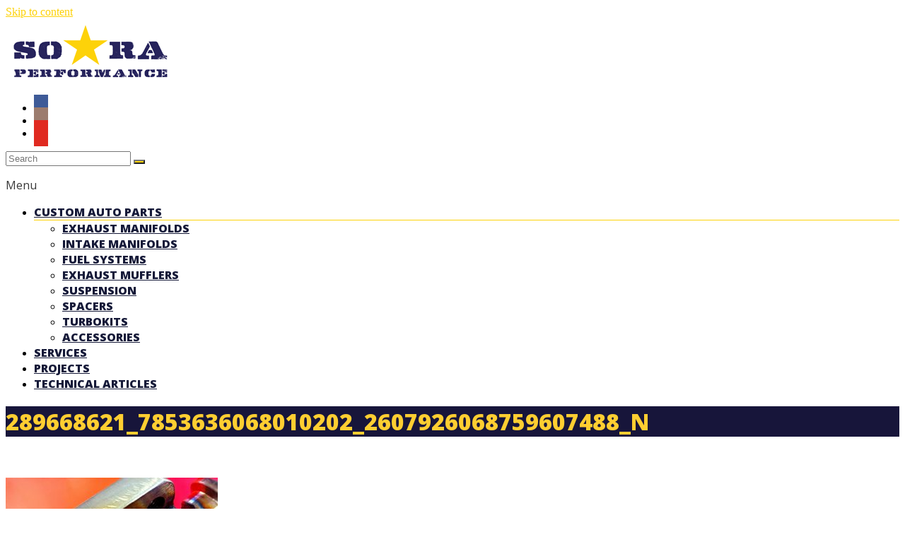

--- FILE ---
content_type: text/html; charset=UTF-8
request_url: http://soaraperformance.com/toyota-mr2-3sgte-gen2-t3-twin-scroll/289668621_7853636068010202_2607926068759607488_n/
body_size: 12566
content:
<!DOCTYPE html>
<!--[if IE 7]>
<html class="ie ie7" lang="en-US">
<![endif]-->
<!--[if IE 8]>
<html class="ie ie8" lang="en-US">
<![endif]-->
<!--[if !(IE 7) & !(IE 8)]><!-->
<html lang="en-US">
<!--<![endif]-->
<head>
	<meta charset="UTF-8" />
	<meta name="viewport" content="width=device-width, initial-scale=1">
	<link rel="profile" href="http://gmpg.org/xfn/11" />
	<title>289668621_7853636068010202_2607926068759607488_n &#8211; Soara Performance</title>
<meta name='robots' content='max-image-preview:large' />
<link rel='dns-prefetch' href='//s.w.org' />
		<script type="text/javascript">
			window._wpemojiSettings = {"baseUrl":"https:\/\/s.w.org\/images\/core\/emoji\/13.1.0\/72x72\/","ext":".png","svgUrl":"https:\/\/s.w.org\/images\/core\/emoji\/13.1.0\/svg\/","svgExt":".svg","source":{"concatemoji":"http:\/\/soaraperformance.com\/wp-includes\/js\/wp-emoji-release.min.js?ver=5.8.12"}};
			!function(e,a,t){var n,r,o,i=a.createElement("canvas"),p=i.getContext&&i.getContext("2d");function s(e,t){var a=String.fromCharCode;p.clearRect(0,0,i.width,i.height),p.fillText(a.apply(this,e),0,0);e=i.toDataURL();return p.clearRect(0,0,i.width,i.height),p.fillText(a.apply(this,t),0,0),e===i.toDataURL()}function c(e){var t=a.createElement("script");t.src=e,t.defer=t.type="text/javascript",a.getElementsByTagName("head")[0].appendChild(t)}for(o=Array("flag","emoji"),t.supports={everything:!0,everythingExceptFlag:!0},r=0;r<o.length;r++)t.supports[o[r]]=function(e){if(!p||!p.fillText)return!1;switch(p.textBaseline="top",p.font="600 32px Arial",e){case"flag":return s([127987,65039,8205,9895,65039],[127987,65039,8203,9895,65039])?!1:!s([55356,56826,55356,56819],[55356,56826,8203,55356,56819])&&!s([55356,57332,56128,56423,56128,56418,56128,56421,56128,56430,56128,56423,56128,56447],[55356,57332,8203,56128,56423,8203,56128,56418,8203,56128,56421,8203,56128,56430,8203,56128,56423,8203,56128,56447]);case"emoji":return!s([10084,65039,8205,55357,56613],[10084,65039,8203,55357,56613])}return!1}(o[r]),t.supports.everything=t.supports.everything&&t.supports[o[r]],"flag"!==o[r]&&(t.supports.everythingExceptFlag=t.supports.everythingExceptFlag&&t.supports[o[r]]);t.supports.everythingExceptFlag=t.supports.everythingExceptFlag&&!t.supports.flag,t.DOMReady=!1,t.readyCallback=function(){t.DOMReady=!0},t.supports.everything||(n=function(){t.readyCallback()},a.addEventListener?(a.addEventListener("DOMContentLoaded",n,!1),e.addEventListener("load",n,!1)):(e.attachEvent("onload",n),a.attachEvent("onreadystatechange",function(){"complete"===a.readyState&&t.readyCallback()})),(n=t.source||{}).concatemoji?c(n.concatemoji):n.wpemoji&&n.twemoji&&(c(n.twemoji),c(n.wpemoji)))}(window,document,window._wpemojiSettings);
		</script>
		<style type="text/css">
img.wp-smiley,
img.emoji {
	display: inline !important;
	border: none !important;
	box-shadow: none !important;
	height: 1em !important;
	width: 1em !important;
	margin: 0 .07em !important;
	vertical-align: -0.1em !important;
	background: none !important;
	padding: 0 !important;
}
</style>
	<link rel='stylesheet' id='wp-block-library-css'  href='http://soaraperformance.com/wp-includes/css/dist/block-library/style.min.css?ver=5.8.12' type='text/css' media='all' />
<style id='wp-block-library-theme-inline-css' type='text/css'>
#start-resizable-editor-section{display:none}.wp-block-audio figcaption{color:#555;font-size:13px;text-align:center}.is-dark-theme .wp-block-audio figcaption{color:hsla(0,0%,100%,.65)}.wp-block-code{font-family:Menlo,Consolas,monaco,monospace;color:#1e1e1e;padding:.8em 1em;border:1px solid #ddd;border-radius:4px}.wp-block-embed figcaption{color:#555;font-size:13px;text-align:center}.is-dark-theme .wp-block-embed figcaption{color:hsla(0,0%,100%,.65)}.blocks-gallery-caption{color:#555;font-size:13px;text-align:center}.is-dark-theme .blocks-gallery-caption{color:hsla(0,0%,100%,.65)}.wp-block-image figcaption{color:#555;font-size:13px;text-align:center}.is-dark-theme .wp-block-image figcaption{color:hsla(0,0%,100%,.65)}.wp-block-pullquote{border-top:4px solid;border-bottom:4px solid;margin-bottom:1.75em;color:currentColor}.wp-block-pullquote__citation,.wp-block-pullquote cite,.wp-block-pullquote footer{color:currentColor;text-transform:uppercase;font-size:.8125em;font-style:normal}.wp-block-quote{border-left:.25em solid;margin:0 0 1.75em;padding-left:1em}.wp-block-quote cite,.wp-block-quote footer{color:currentColor;font-size:.8125em;position:relative;font-style:normal}.wp-block-quote.has-text-align-right{border-left:none;border-right:.25em solid;padding-left:0;padding-right:1em}.wp-block-quote.has-text-align-center{border:none;padding-left:0}.wp-block-quote.is-large,.wp-block-quote.is-style-large{border:none}.wp-block-search .wp-block-search__label{font-weight:700}.wp-block-group.has-background{padding:1.25em 2.375em;margin-top:0;margin-bottom:0}.wp-block-separator{border:none;border-bottom:2px solid;margin-left:auto;margin-right:auto;opacity:.4}.wp-block-separator:not(.is-style-wide):not(.is-style-dots){width:100px}.wp-block-separator.has-background:not(.is-style-dots){border-bottom:none;height:1px}.wp-block-separator.has-background:not(.is-style-wide):not(.is-style-dots){height:2px}.wp-block-table thead{border-bottom:3px solid}.wp-block-table tfoot{border-top:3px solid}.wp-block-table td,.wp-block-table th{padding:.5em;border:1px solid;word-break:normal}.wp-block-table figcaption{color:#555;font-size:13px;text-align:center}.is-dark-theme .wp-block-table figcaption{color:hsla(0,0%,100%,.65)}.wp-block-video figcaption{color:#555;font-size:13px;text-align:center}.is-dark-theme .wp-block-video figcaption{color:hsla(0,0%,100%,.65)}.wp-block-template-part.has-background{padding:1.25em 2.375em;margin-top:0;margin-bottom:0}#end-resizable-editor-section{display:none}
</style>
<link rel='stylesheet' id='chaty-front-css-css'  href='http://soaraperformance.com/wp-content/plugins/chaty/css/chaty-front.min.css?ver=3.2.41671637553' type='text/css' media='all' />
<link rel='stylesheet' id='social-icons-general-css'  href='//soaraperformance.com/wp-content/plugins/social-icons/assets/css/social-icons.css?ver=1.7.4' type='text/css' media='all' />
<link rel='stylesheet' id='wp-pagenavi-css'  href='http://soaraperformance.com/wp-content/plugins/wp-pagenavi/pagenavi-css.css?ver=2.70' type='text/css' media='all' />
<link rel='stylesheet' id='spacious_style-css'  href='http://soaraperformance.com/wp-content/themes/spacious/style.css?ver=5.8.12' type='text/css' media='all' />
<style id='spacious_style-inline-css' type='text/css'>
.previous a:hover, .next a:hover, a, #site-title a:hover, .main-navigation ul li.current_page_item a, .main-navigation ul li:hover > a, .main-navigation ul li ul li a:hover, .main-navigation ul li ul li:hover > a, .main-navigation ul li.current-menu-item ul li a:hover, .main-navigation ul li:hover > .sub-toggle, .main-navigation a:hover, .main-navigation ul li.current-menu-item a, .main-navigation ul li.current_page_ancestor a, .main-navigation ul li.current-menu-ancestor a, .main-navigation ul li.current_page_item a, .main-navigation ul li:hover > a, .small-menu a:hover, .small-menu ul li.current-menu-item a, .small-menu ul li.current_page_ancestor a, .small-menu ul li.current-menu-ancestor a, .small-menu ul li.current_page_item a, .small-menu ul li:hover > a, .breadcrumb a:hover, .tg-one-half .widget-title a:hover, .tg-one-third .widget-title a:hover, .tg-one-fourth .widget-title a:hover, .pagination a span:hover, #content .comments-area a.comment-permalink:hover, .comments-area .comment-author-link a:hover, .comment .comment-reply-link:hover, .nav-previous a:hover, .nav-next a:hover, #wp-calendar #today, .footer-widgets-area a:hover, .footer-socket-wrapper .copyright a:hover, .read-more, .more-link, .post .entry-title a:hover, .page .entry-title a:hover, .post .entry-meta a:hover, .type-page .entry-meta a:hover, .single #content .tags a:hover, .widget_testimonial .testimonial-icon:before, .header-action .search-wrapper:hover .fa{color:#fdd209;}.spacious-button, input[type="reset"], input[type="button"], input[type="submit"], button, #featured-slider .slider-read-more-button, #controllers a:hover, #controllers a.active, .pagination span ,.site-header .menu-toggle:hover, .call-to-action-button, .comments-area .comment-author-link span, a#back-top:before, .post .entry-meta .read-more-link, a#scroll-up, .search-form span, .main-navigation .tg-header-button-wrap.button-one a{background-color:#fdd209;}.main-small-navigation li:hover, .main-small-navigation ul > .current_page_item, .main-small-navigation ul > .current-menu-item, .spacious-woocommerce-cart-views .cart-value{background:#fdd209;}.main-navigation ul li ul, .widget_testimonial .testimonial-post{border-top-color:#fdd209;}blockquote, .call-to-action-content-wrapper{border-left-color:#fdd209;}.site-header .menu-toggle:hover.entry-meta a.read-more:hover,#featured-slider .slider-read-more-button:hover,.call-to-action-button:hover,.entry-meta .read-more-link:hover,.spacious-button:hover, input[type="reset"]:hover, input[type="button"]:hover, input[type="submit"]:hover, button:hover{background:#cba000;}.pagination a span:hover, .main-navigation .tg-header-button-wrap.button-one a{border-color:#fdd209;}.widget-title span{border-bottom-color:#fdd209;}.widget_service_block a.more-link:hover, .widget_featured_single_post a.read-more:hover,#secondary a:hover,logged-in-as:hover  a,.single-page p a:hover{color:#cba000;}.main-navigation .tg-header-button-wrap.button-one a:hover{background-color:#cba000;}
</style>
<link rel='stylesheet' id='spacious-genericons-css'  href='http://soaraperformance.com/wp-content/themes/spacious/genericons/genericons.css?ver=3.3.1' type='text/css' media='all' />
<link rel='stylesheet' id='spacious-font-awesome-css'  href='http://soaraperformance.com/wp-content/themes/spacious/font-awesome/css/font-awesome.min.css?ver=4.7.1' type='text/css' media='all' />
<link rel='stylesheet' id='slb_core-css'  href='http://soaraperformance.com/wp-content/plugins/simple-lightbox/client/css/app.css?ver=2.9.3' type='text/css' media='all' />
<script type='text/javascript' src='http://soaraperformance.com/wp-includes/js/jquery/jquery.min.js?ver=3.6.0' id='jquery-core-js'></script>
<script type='text/javascript' src='http://soaraperformance.com/wp-includes/js/jquery/jquery-migrate.min.js?ver=3.3.2' id='jquery-migrate-js'></script>
<script type='text/javascript' src='http://soaraperformance.com/wp-content/themes/spacious/js/spacious-custom.js?ver=5.8.12' id='spacious-custom-js'></script>
<!--[if lte IE 8]>
<script type='text/javascript' src='http://soaraperformance.com/wp-content/themes/spacious/js/html5shiv.min.js?ver=5.8.12' id='html5-js'></script>
<![endif]-->
<link rel="https://api.w.org/" href="http://soaraperformance.com/wp-json/" /><link rel="alternate" type="application/json" href="http://soaraperformance.com/wp-json/wp/v2/media/7942" /><link rel="EditURI" type="application/rsd+xml" title="RSD" href="http://soaraperformance.com/xmlrpc.php?rsd" />
<link rel="wlwmanifest" type="application/wlwmanifest+xml" href="http://soaraperformance.com/wp-includes/wlwmanifest.xml" /> 
<meta name="generator" content="WordPress 5.8.12" />
<link rel='shortlink' href='http://soaraperformance.com/?p=7942' />
<link rel="alternate" type="application/json+oembed" href="http://soaraperformance.com/wp-json/oembed/1.0/embed?url=http%3A%2F%2Fsoaraperformance.com%2Ftoyota-mr2-3sgte-gen2-t3-twin-scroll%2F289668621_7853636068010202_2607926068759607488_n%2F" />
<link rel="alternate" type="text/xml+oembed" href="http://soaraperformance.com/wp-json/oembed/1.0/embed?url=http%3A%2F%2Fsoaraperformance.com%2Ftoyota-mr2-3sgte-gen2-t3-twin-scroll%2F289668621_7853636068010202_2607926068759607488_n%2F&#038;format=xml" />
	<link rel="preconnect" href="https://fonts.googleapis.com">
	<link rel="preconnect" href="https://fonts.gstatic.com">
	<link href='https://fonts.googleapis.com/css2?display=swap&family=Open+Sans:wght@400;600;800' rel='stylesheet'>	<style type="text/css">
			#site-title,
		#site-description {
			position: absolute;
			clip: rect(1px, 1px, 1px, 1px);
		}
		</style>
	<link rel="icon" href="http://soaraperformance.com/wp-content/uploads/2016/12/soaraperformance-big-new-cs5-копия-150x98.png" sizes="32x32" />
<link rel="icon" href="http://soaraperformance.com/wp-content/uploads/2016/12/soaraperformance-big-new-cs5-копия.png" sizes="192x192" />
<link rel="apple-touch-icon" href="http://soaraperformance.com/wp-content/uploads/2016/12/soaraperformance-big-new-cs5-копия.png" />
<meta name="msapplication-TileImage" content="http://soaraperformance.com/wp-content/uploads/2016/12/soaraperformance-big-new-cs5-копия.png" />
		<style type="text/css"> blockquote { border-left: 3px solid #fdd209; }
			.spacious-button, input[type="reset"], input[type="button"], input[type="submit"], button { background-color: #fdd209; }
			.previous a:hover, .next a:hover { 	color: #fdd209; }
			a { color: #fdd209; }
			#site-title a:hover { color: #fdd209; }
			.main-navigation ul li.current_page_item a, .main-navigation ul li:hover > a { color: #fdd209; }
			.main-navigation ul li ul { border-top: 1px solid #fdd209; }
			.main-navigation ul li ul li a:hover, .main-navigation ul li ul li:hover > a, .main-navigation ul li.current-menu-item ul li a:hover, .main-navigation ul li:hover > .sub-toggle { color: #fdd209; }
			.site-header .menu-toggle:hover.entry-meta a.read-more:hover,#featured-slider .slider-read-more-button:hover,.call-to-action-button:hover,.entry-meta .read-more-link:hover,.spacious-button:hover, input[type="reset"]:hover, input[type="button"]:hover, input[type="submit"]:hover, button:hover { background: #cba000; }
			.main-small-navigation li:hover { background: #fdd209; }
			.main-small-navigation ul > .current_page_item, .main-small-navigation ul > .current-menu-item { background: #fdd209; }
			.main-navigation a:hover, .main-navigation ul li.current-menu-item a, .main-navigation ul li.current_page_ancestor a, .main-navigation ul li.current-menu-ancestor a, .main-navigation ul li.current_page_item a, .main-navigation ul li:hover > a  { color: #fdd209; }
			.small-menu a:hover, .small-menu ul li.current-menu-item a, .small-menu ul li.current_page_ancestor a, .small-menu ul li.current-menu-ancestor a, .small-menu ul li.current_page_item a, .small-menu ul li:hover > a { color: #fdd209; }
			#featured-slider .slider-read-more-button { background-color: #fdd209; }
			#controllers a:hover, #controllers a.active { background-color: #fdd209; color: #fdd209; }
			.widget_service_block a.more-link:hover, .widget_featured_single_post a.read-more:hover,#secondary a:hover,logged-in-as:hover  a,.single-page p a:hover{ color: #cba000; }
			.breadcrumb a:hover { color: #fdd209; }
			.tg-one-half .widget-title a:hover, .tg-one-third .widget-title a:hover, .tg-one-fourth .widget-title a:hover { color: #fdd209; }
			.pagination span ,.site-header .menu-toggle:hover{ background-color: #fdd209; }
			.pagination a span:hover { color: #fdd209; border-color: #fdd209; }
			.widget_testimonial .testimonial-post { border-color: #fdd209 #EAEAEA #EAEAEA #EAEAEA; }
			.call-to-action-content-wrapper { border-color: #EAEAEA #EAEAEA #EAEAEA #fdd209; }
			.call-to-action-button { background-color: #fdd209; }
			#content .comments-area a.comment-permalink:hover { color: #fdd209; }
			.comments-area .comment-author-link a:hover { color: #fdd209; }
			.comments-area .comment-author-link span { background-color: #fdd209; }
			.comment .comment-reply-link:hover { color: #fdd209; }
			.nav-previous a:hover, .nav-next a:hover { color: #fdd209; }
			#wp-calendar #today { color: #fdd209; }
			.widget-title span { border-bottom: 2px solid #fdd209; }
			.footer-widgets-area a:hover { color: #fdd209 !important; }
			.footer-socket-wrapper .copyright a:hover { color: #fdd209; }
			a#back-top:before { background-color: #fdd209; }
			.read-more, .more-link { color: #fdd209; }
			.post .entry-title a:hover, .page .entry-title a:hover { color: #fdd209; }
			.post .entry-meta .read-more-link { background-color: #fdd209; }
			.post .entry-meta a:hover, .type-page .entry-meta a:hover { color: #fdd209; }
			.single #content .tags a:hover { color: #fdd209; }
			.widget_testimonial .testimonial-icon:before { color: #fdd209; }
			a#scroll-up { background-color: #fdd209; }
			.search-form span { background-color: #fdd209; }.header-action .search-wrapper:hover .fa{ color: #fdd209} .spacious-woocommerce-cart-views .cart-value { background:#fdd209}.main-navigation .tg-header-button-wrap.button-one a{background-color:#fdd209} .main-navigation .tg-header-button-wrap.button-one a{border-color:#fdd209}.main-navigation .tg-header-button-wrap.button-one a:hover{background-color:#cba000}.main-navigation .tg-header-button-wrap.button-one a:hover{border-color:#cba000}</style>
				<style type="text/css" id="wp-custom-css">
			.sow-features-list p {
	color:white;
}
p {

    text-align: justify;

}
.call-to-action-content p {
    font-size: 14px;
}
.call-to-action-content {
    width: 65.518717%;
    float: left;
}
.header-post-title-container {
    background-color: #17153a;
}
.footer-widgets-wrapper {
    background-color: #26235c;
}
.footer-widgets-area h3.widget-title {
    color: #ffffff;
}
.post .entry-title a, .page .entry-title a {
    color: #26235c;
}
.breadcrumb {
    color: #ffffff;
}
.breadcrumb a{
    color: gold;
}

.breadcrumb-title{
display:none;
}
#featured-slider .entry-content p {
	margin: 0;
	padding: 0;
	color: #FFFFFF;
}
#featured-slider .entry-title span {
    color: #ffce31;
}
.footer-widgets-area {
    color: #fcfcfc;
}
.footer-widgets-area a {
    color: #ffffff !important;
}
#featured-slider .entry-container {
    max-width: 30%;
}
.pt-cv-wrapper .btn-success.active, .pt-cv-wrapper .btn-success:active, .pt-cv-wrapper .btn-success:hover, .pt-cv-wrapper .open>.dropdown-toggle.btn-success {
    color: #fff;
	font-size:18px;
    background-color: #fdd209;
    border-color: #fdd209;
}
.pt-cv-wrapper .btn-success {
    color: #fff;
	font-size:18px;
    background-color: #fdd209;
    border-color: #fdd209;
}
#featured-slider .entry-content p {
	text-align:justify;
}
.sow-features-list .sow-features-feature p:last-child {
    text-align: center;
}
#main {
    padding: 20px 0 10px 0;
}

.widget-title {
    text-align: center;
    color: #26235c;
    line-height: 1.4em;
}
#secondary h3.widget-title {
    font-size: 22px;
    text-align: left;
}		</style>
			<style id="egf-frontend-styles" type="text/css">
		h1 {color: #ffce31;font-family: 'Open Sans', sans-serif;font-style: normal;font-weight: 800;text-transform: uppercase;} p {color: #383838;font-family: 'Open Sans', sans-serif;font-style: normal;font-weight: 400;} h2 {color: #151938;font-family: 'Open Sans', sans-serif;font-style: normal;font-weight: 800;text-transform: uppercase;} h3 {color: #151938;font-family: 'Open Sans', sans-serif;font-size: 24px;font-style: normal;font-weight: 800;text-transform: uppercase;} h4 {color: #151938;font-family: 'Open Sans', sans-serif;font-style: normal;font-weight: 800;text-transform: uppercase;} h5 {color: #151938;font-family: 'Open Sans', sans-serif;font-style: normal;font-weight: 800;text-transform: uppercase;} h6 {color: #151938;font-family: 'Open Sans', sans-serif;font-style: normal;font-weight: 800;text-transform: uppercase;} .main-navigation a {color: #151938!important;font-family: 'Open Sans', sans-serif!important;font-style: normal!important;font-weight: 800!important;text-transform: uppercase!important;} .call-to-action-button {font-family: 'Open Sans', sans-serif!important;font-size: 15px!important;font-style: normal!important;font-weight: 600!important;text-transform: uppercase!important;} 	</style>
	</head>

<body class="attachment attachment-template-default single single-attachment postid-7942 attachmentid-7942 attachment-jpeg wp-custom-logo wp-embed-responsive  narrow-1218">


<div id="page" class="hfeed site">
	<a class="skip-link screen-reader-text" href="#main">Skip to content</a>

	
	
	<header id="masthead" class="site-header clearfix spacious-header-display-one">

		
		
		<div id="header-text-nav-container" class="">

			<div class="inner-wrap" id="spacious-header-display-one">

				<div id="header-text-nav-wrap" class="clearfix">
					<div id="header-left-section">
													<div id="header-logo-image">

								<a href="http://soaraperformance.com/" class="custom-logo-link" rel="home"><img width="240" height="98" src="http://soaraperformance.com/wp-content/uploads/2016/12/soaraperformance-big-new-cs5-копия.png" class="custom-logo" alt="Soara Performance" /></a>
							</div><!-- #header-logo-image -->

							
						<div id="header-text" class="screen-reader-text">
															<h3 id="site-title">
									<a href="http://soaraperformance.com/"
									   title="Soara Performance"
									   rel="home">Soara Performance</a>
								</h3>
														<p id="site-description">Auto Parts Worldwide</p>
							<!-- #site-description -->
						</div><!-- #header-text -->

					</div><!-- #header-left-section -->
					<div id="header-right-section">
													<div id="header-right-sidebar" class="clearfix">
								<aside id="themegrill_social_icons-3" class="widget social-icons widget_social_icons">		
		<ul class="social-icons-lists icons-background-rounded">

			
				<li class="social-icons-list-item">
					<a href="https://www.facebook.com/Soara-Perfo%20rmance-807877949252751/?fref=ts" target="_blank"  class="social-icon">
						<span class="socicon socicon-facebook" style="padding: 10px; font-size: 16px; background-color: #3e5b98"></span>

											</a>
				</li>

			
				<li class="social-icons-list-item">
					<a href="https://www.instagram.com/soaraperformance/?hl=en" target="_blank"  class="social-icon">
						<span class="socicon socicon-instagram" style="padding: 10px; font-size: 16px; background-color: #9c7c6e"></span>

											</a>
				</li>

			
				<li class="social-icons-list-item">
					<a href="https://www.youtube.com/channel/UCvD5QySdN0M5ZqAesa8nBFA" target="_blank"  class="social-icon">
						<span class="socicon socicon-youtube" style="padding: 10px; font-size: 16px; background-color: #e02a20"></span>

											</a>
				</li>

			
		</ul>

		</aside>							</div>
							
													<div class="header-action">
																	<div class="search-wrapper">
										<div class="search">
											<i class="fa fa-search"> </i>
										</div>
										<div class="header-search-form">
											<form action="http://soaraperformance.com/" class="search-form searchform clearfix" method="get">
	<div class="search-wrap">
		<input type="text" placeholder="Search" class="s field" name="s">
		<button class="search-icon" type="submit"></button>
	</div>
</form><!-- .searchform -->										</div>
									</div><!-- /.search-wrapper -->
															</div>
						
						
		<nav id="site-navigation" class="main-navigation clearfix   " role="navigation">
			<p class="menu-toggle">
				<span class="screen-reader-text">Menu</span>
			</p>
			<div class="menu-primary-container"><ul id="menu-soara-menu" class="menu"><li id="menu-item-59" class="menu-item menu-item-type-post_type menu-item-object-page current_page_parent menu-item-has-children menu-item-59"><a href="http://soaraperformance.com/custom-auto-parts/">Custom Auto Parts</a>
<ul class="sub-menu">
	<li id="menu-item-381" class="menu-item menu-item-type-taxonomy menu-item-object-category menu-item-381"><a href="http://soaraperformance.com/category/custom-auto-parts/exhaust-manifolds/">Exhaust Manifolds</a></li>
	<li id="menu-item-382" class="menu-item menu-item-type-taxonomy menu-item-object-category menu-item-382"><a href="http://soaraperformance.com/category/custom-auto-parts/intake-manifolds/">Intake Manifolds</a></li>
	<li id="menu-item-386" class="menu-item menu-item-type-taxonomy menu-item-object-category menu-item-386"><a href="http://soaraperformance.com/category/custom-auto-parts/fuel-systems/">Fuel systems</a></li>
	<li id="menu-item-384" class="menu-item menu-item-type-taxonomy menu-item-object-category menu-item-384"><a href="http://soaraperformance.com/category/custom-auto-parts/exhaust-mufflers/">Exhaust Mufflers</a></li>
	<li id="menu-item-387" class="menu-item menu-item-type-taxonomy menu-item-object-category menu-item-387"><a href="http://soaraperformance.com/category/custom-auto-parts/suspension/">Suspension</a></li>
	<li id="menu-item-388" class="menu-item menu-item-type-taxonomy menu-item-object-category menu-item-388"><a href="http://soaraperformance.com/category/custom-auto-parts/spacers/">Spacers</a></li>
	<li id="menu-item-385" class="menu-item menu-item-type-taxonomy menu-item-object-category menu-item-385"><a href="http://soaraperformance.com/category/custom-auto-parts/turbokits/">Turbokits</a></li>
	<li id="menu-item-383" class="menu-item menu-item-type-taxonomy menu-item-object-category menu-item-383"><a href="http://soaraperformance.com/category/custom-auto-parts/accessories/">Accessories</a></li>
</ul>
</li>
<li id="menu-item-565" class="menu-item menu-item-type-taxonomy menu-item-object-category menu-item-565"><a href="http://soaraperformance.com/category/services/">Services</a></li>
<li id="menu-item-564" class="menu-item menu-item-type-taxonomy menu-item-object-category menu-item-564"><a href="http://soaraperformance.com/category/projects/">Projects</a></li>
<li id="menu-item-708" class="menu-item menu-item-type-post_type menu-item-object-page menu-item-708"><a href="http://soaraperformance.com/technical-articles/">Technical articles</a></li>
</ul></div>		</nav>

		
					</div><!-- #header-right-section -->

				</div><!-- #header-text-nav-wrap -->
			</div><!-- .inner-wrap -->
					</div><!-- #header-text-nav-container -->

		
						<div class="header-post-title-container clearfix">
					<div class="inner-wrap">
						<div class="post-title-wrapper">
																								<h1 class="header-post-title-class">289668621_7853636068010202_2607926068759607488_n</h1>
																						</div>
											</div>
				</div>
					</header>
			<div id="main" class="clearfix">
		<div class="inner-wrap">

	
	<div id="primary">
		<div id="content" class="clearfix">
			
				
<article id="post-7942" class="post-7942 attachment type-attachment status-inherit hentry">
		<div class="entry-content clearfix">
		<p class="attachment"><a href="http://soaraperformance.com/wp-content/uploads/2022/06/289668621_7853636068010202_2607926068759607488_n.jpg" data-slb-active="1" data-slb-asset="1084840777" data-slb-internal="0" data-slb-group="7942"><img width="300" height="225" src="http://soaraperformance.com/wp-content/uploads/2022/06/289668621_7853636068010202_2607926068759607488_n-300x225.jpg" class="attachment-medium size-medium" alt="" loading="lazy" srcset="http://soaraperformance.com/wp-content/uploads/2022/06/289668621_7853636068010202_2607926068759607488_n-300x225.jpg 300w, http://soaraperformance.com/wp-content/uploads/2022/06/289668621_7853636068010202_2607926068759607488_n-1024x769.jpg 1024w, http://soaraperformance.com/wp-content/uploads/2022/06/289668621_7853636068010202_2607926068759607488_n-768x577.jpg 768w, http://soaraperformance.com/wp-content/uploads/2022/06/289668621_7853636068010202_2607926068759607488_n-1536x1154.jpg 1536w, http://soaraperformance.com/wp-content/uploads/2022/06/289668621_7853636068010202_2607926068759607488_n.jpg 2048w" sizes="(max-width: 300px) 100vw, 300px" /></a></p>
<div class="extra-hatom-entry-title"><span class="entry-title">289668621_7853636068010202_2607926068759607488_n</span></div>	</div>

	
	</article>

						<ul class="default-wp-page clearfix">
			<li class="previous"><a href='http://soaraperformance.com/toyota-mr2-3sgte-gen2-t3-twin-scroll/289646119_7853634591343683_7147948498325595912_n/'>&larr; Previous</a></li>
			<li class="next"><a href='http://soaraperformance.com/toyota-mr2-3sgte-gen2-t3-twin-scroll/289497294_7853632524677223_3189891426872288006_n-2/'>Next &rarr;</a></li>
		</ul>
	
				
				
				
<div id="comments" class="comments-area">

	
	
	
		<div id="respond" class="comment-respond">
		<h3 id="reply-title" class="comment-reply-title">Leave a Reply <small><a rel="nofollow" id="cancel-comment-reply-link" href="/toyota-mr2-3sgte-gen2-t3-twin-scroll/289668621_7853636068010202_2607926068759607488_n/#respond" style="display:none;">Cancel reply</a></small></h3><form action="http://soaraperformance.com/wp-comments-post.php" method="post" id="commentform" class="comment-form" novalidate><p class="comment-notes"><span id="email-notes">Your email address will not be published.</span></p><p class="comment-form-comment"><label for="comment">Comment</label> <textarea id="comment" name="comment" cols="45" rows="8" maxlength="65525" required="required"></textarea></p><p class="comment-form-author"><label for="author">Name</label> <input id="author" name="author" type="text" value="" size="30" maxlength="245" /></p>
<p class="comment-form-email"><label for="email">Email</label> <input id="email" name="email" type="email" value="" size="30" maxlength="100" aria-describedby="email-notes" /></p>
<p class="comment-form-url"><label for="url">Website</label> <input id="url" name="url" type="url" value="" size="30" maxlength="200" /></p>
<p class="form-submit"><input name="submit" type="submit" id="submit" class="submit" value="Post Comment" /> <input type='hidden' name='comment_post_ID' value='7942' id='comment_post_ID' />
<input type='hidden' name='comment_parent' id='comment_parent' value='0' />
</p><p style="display: none;"><input type="hidden" id="akismet_comment_nonce" name="akismet_comment_nonce" value="c7e4b4e31f" /></p><p style="display: none !important;" class="akismet-fields-container" data-prefix="ak_"><label>&#916;<textarea name="ak_hp_textarea" cols="45" rows="8" maxlength="100"></textarea></label><input type="hidden" id="ak_js_1" name="ak_js" value="78"/><script>document.getElementById( "ak_js_1" ).setAttribute( "value", ( new Date() ).getTime() );</script></p></form>	</div><!-- #respond -->
	<p class="akismet_comment_form_privacy_notice">This site uses Akismet to reduce spam. <a href="https://akismet.com/privacy/" target="_blank" rel="nofollow noopener">Learn how your comment data is processed</a>.</p>
</div><!-- #comments -->
			
		</div><!-- #content -->
	</div><!-- #primary -->

	
<div id="secondary">
			
		<aside id="search-2" class="widget widget_search"><form action="http://soaraperformance.com/" class="search-form searchform clearfix" method="get">
	<div class="search-wrap">
		<input type="text" placeholder="Search" class="s field" name="s">
		<button class="search-icon" type="submit"></button>
	</div>
</form><!-- .searchform --></aside>	</div>

	

</div><!-- .inner-wrap -->
</div><!-- #main -->

<footer id="colophon" class="clearfix">
	<div class="footer-widgets-wrapper">
	<div class="inner-wrap">
		<div class="footer-widgets-area clearfix">
			<div class="tg-one-fourth tg-column-1">
				<aside id="text-4" class="widget widget_text"><h3 class="widget-title"><span>About us</span></h3>			<div class="textwidget">Soara Performance is Ukrainian’s most experienced maker of intake and exhaust manifolds, headers, complete exhaust systems and performance silencers. With over fifteen years of engineering experience under our belt, we are now going for worldwide sales of the range of our products, incuding a base of nearly a hunderd different engines, for which we built a large variety of intake and exhaust manifolds with virtually every single imaginable option ticked. If you buy our products, you have the money well-spend.</div>
		</aside>			</div>
							<div class="tg-one-fourth tg-column-2">
					<aside id="text-8" class="widget widget_text"><h3 class="widget-title"><span>We ship Worldwide</span></h3>			<div class="textwidget"></div>
		</aside>
		<aside id="recent-posts-4" class="widget widget_recent_entries">
		<h3 class="widget-title"><span>Last products</span></h3>
		<ul>
											<li>
					<a href="http://soaraperformance.com/bmw-2002-m10-t4-header/">Bmw 2002 m10 T4 header.</a>
									</li>
											<li>
					<a href="http://soaraperformance.com/bmw2002-m10-short-tube-plenum/">BMW2002 M10 short tube plenum.</a>
									</li>
											<li>
					<a href="http://soaraperformance.com/bmw-e92-s62-t4-turbo-header/">BMW e92 s62 t4 Turbo header.</a>
									</li>
											<li>
					<a href="http://soaraperformance.com/toyota-camry-2azfe-turbo-top-mount-header/">Toyota Camry 2ARFE turbo top mount header.</a>
									</li>
											<li>
					<a href="http://soaraperformance.com/honda-accord-k24-plenum/">Honda Accord k24 plenum.</a>
									</li>
					</ul>

		</aside>				</div>
										<div class="tg-one-fourth tg-after-two-blocks-clearfix tg-column-3">
					<aside id="categories-3" class="widget widget_categories"><h3 class="widget-title"><span>Categories</span></h3>
			<ul>
					<li class="cat-item cat-item-8"><a href="http://soaraperformance.com/category/custom-auto-parts/accessories/">Accessories</a>
</li>
	<li class="cat-item cat-item-4"><a href="http://soaraperformance.com/category/custom-auto-parts/">Custom Auto Parts</a>
</li>
	<li class="cat-item cat-item-9"><a href="http://soaraperformance.com/category/custom-auto-parts/exhaust-manifolds/">Exhaust Manifolds</a>
</li>
	<li class="cat-item cat-item-10"><a href="http://soaraperformance.com/category/custom-auto-parts/exhaust-mufflers/">Exhaust Mufflers</a>
</li>
	<li class="cat-item cat-item-11"><a href="http://soaraperformance.com/category/custom-auto-parts/fuel-systems/">Fuel systems</a>
</li>
	<li class="cat-item cat-item-12"><a href="http://soaraperformance.com/category/custom-auto-parts/intake-manifolds/">Intake Manifolds</a>
</li>
	<li class="cat-item cat-item-17"><a href="http://soaraperformance.com/category/projects/">Projects</a>
</li>
	<li class="cat-item cat-item-16"><a href="http://soaraperformance.com/category/services/">Services</a>
</li>
	<li class="cat-item cat-item-14"><a href="http://soaraperformance.com/category/custom-auto-parts/spacers/">Spacers</a>
</li>
	<li class="cat-item cat-item-13"><a href="http://soaraperformance.com/category/custom-auto-parts/suspension/">Suspension</a>
</li>
	<li class="cat-item cat-item-15"><a href="http://soaraperformance.com/category/custom-auto-parts/turbokits/">Turbokits</a>
</li>
			</ul>

			</aside>				</div>
										<div class="tg-one-fourth tg-one-fourth-last tg-column-4">
					<aside id="meta-4" class="widget widget_meta"><h3 class="widget-title"><span>Meta</span></h3>
		<ul>
						<li><a href="http://soaraperformance.com/wp-login.php">Log in</a></li>
			<li><a href="http://soaraperformance.com/feed/">Entries feed</a></li>
			<li><a href="http://soaraperformance.com/comments/feed/">Comments feed</a></li>

			<li><a href="https://wordpress.org/">WordPress.org</a></li>
		</ul>

		</aside>				</div>
					</div>
	</div>
</div>
	<div class="footer-socket-wrapper clearfix">
		<div class="inner-wrap">
			<div class="footer-socket-area">
				<div class="copyright">Copyright &copy; 2026 <a href="http://soaraperformance.com/" title="Soara Performance" ><span>Soara Performance</span></a>. All rights reserved. Theme <a href="https://themegrill.com/themes/spacious" target="_blank" title="Spacious" rel="nofollow"><span>Spacious</span></a> by ThemeGrill. Powered by: <a href="https://wordpress.org" target="_blank" title="WordPress" rel="nofollow"><span>WordPress</span></a>.</div>				<nav class="small-menu clearfix">
					<div class="menu-soara-menu-container"><ul id="menu-soara-menu-1" class="menu"><li class="menu-item menu-item-type-post_type menu-item-object-page current_page_parent menu-item-has-children menu-item-59"><a href="http://soaraperformance.com/custom-auto-parts/">Custom Auto Parts</a></li>
<li class="menu-item menu-item-type-taxonomy menu-item-object-category menu-item-381"><a href="http://soaraperformance.com/category/custom-auto-parts/exhaust-manifolds/">Exhaust Manifolds</a></li>
<li class="menu-item menu-item-type-taxonomy menu-item-object-category menu-item-382"><a href="http://soaraperformance.com/category/custom-auto-parts/intake-manifolds/">Intake Manifolds</a></li>
<li class="menu-item menu-item-type-taxonomy menu-item-object-category menu-item-386"><a href="http://soaraperformance.com/category/custom-auto-parts/fuel-systems/">Fuel systems</a></li>
<li class="menu-item menu-item-type-taxonomy menu-item-object-category menu-item-384"><a href="http://soaraperformance.com/category/custom-auto-parts/exhaust-mufflers/">Exhaust Mufflers</a></li>
<li class="menu-item menu-item-type-taxonomy menu-item-object-category menu-item-387"><a href="http://soaraperformance.com/category/custom-auto-parts/suspension/">Suspension</a></li>
<li class="menu-item menu-item-type-taxonomy menu-item-object-category menu-item-388"><a href="http://soaraperformance.com/category/custom-auto-parts/spacers/">Spacers</a></li>
<li class="menu-item menu-item-type-taxonomy menu-item-object-category menu-item-385"><a href="http://soaraperformance.com/category/custom-auto-parts/turbokits/">Turbokits</a></li>
<li class="menu-item menu-item-type-taxonomy menu-item-object-category menu-item-383"><a href="http://soaraperformance.com/category/custom-auto-parts/accessories/">Accessories</a></li>
<li class="menu-item menu-item-type-taxonomy menu-item-object-category menu-item-565"><a href="http://soaraperformance.com/category/services/">Services</a></li>
<li class="menu-item menu-item-type-taxonomy menu-item-object-category menu-item-564"><a href="http://soaraperformance.com/category/projects/">Projects</a></li>
<li class="menu-item menu-item-type-post_type menu-item-object-page menu-item-708"><a href="http://soaraperformance.com/technical-articles/">Technical articles</a></li>
</ul></div>				</nav>
			</div>
		</div>
	</div>
</footer>
<a href="#masthead" id="scroll-up"></a>
</div><!-- #page -->

<script type='text/javascript' id='chaty-front-end-js-extra'>
/* <![CDATA[ */
var chaty_settings = {"ajax_url":"http:\/\/soaraperformance.com\/wp-admin\/admin-ajax.php","analytics":"0","capture_analytics":"0","token":"6b25c0ab52","chaty_widgets":[{"id":0,"identifier":0,"settings":{"cta_type":"simple-view","cta_body":"","cta_head":"","cta_head_bg_color":"","cta_head_text_color":"","show_close_button":1,"position":"right","custom_position":1,"bottom_spacing":"25","side_spacing":"25","icon_view":"vertical","default_state":"click","cta_text":"Contact us here (no phone calls please)!","cta_text_color":"#333333","cta_bg_color":"#ffffff","show_cta":"all_time","is_pending_mesg_enabled":"off","pending_mesg_count":"1","pending_mesg_count_color":"#ffffff","pending_mesg_count_bgcolor":"#dd0000","widget_icon":"chat-bubble","widget_icon_url":"","font_family":"","widget_size":"70","custom_widget_size":"70","is_google_analytics_enabled":0,"close_text":"Hide","widget_color":"#A886CD","widget_icon_color":"#ffffff","widget_rgb_color":"168,134,205","has_custom_css":0,"custom_css":"","widget_token":"1c7ea3a018","widget_index":"","attention_effect":"waggle"},"triggers":{"has_time_delay":1,"time_delay":"0","exit_intent":0,"has_display_after_page_scroll":0,"display_after_page_scroll":"0","auto_hide_widget":0,"hide_after":0,"show_on_pages_rules":[],"time_diff":0,"has_date_scheduling_rules":0,"date_scheduling_rules":{"start_date_time":"","end_date_time":""},"date_scheduling_rules_timezone":0,"day_hours_scheduling_rules_timezone":0,"has_day_hours_scheduling_rules":[],"day_hours_scheduling_rules":[],"day_time_diff":0,"show_on_direct_visit":0,"show_on_referrer_social_network":0,"show_on_referrer_search_engines":0,"show_on_referrer_google_ads":0,"show_on_referrer_urls":[],"has_show_on_specific_referrer_urls":0,"has_traffic_source":0,"has_countries":0,"countries":[],"has_target_rules":0},"channels":[{"channel":"Whatsapp","value":"380679059882","hover_text":"Whatsapp","svg_icon":"<svg width=\"39\" height=\"39\" viewBox=\"0 0 39 39\" fill=\"none\" xmlns=\"http:\/\/www.w3.org\/2000\/svg\"><circle class=\"color-element\" cx=\"19.4395\" cy=\"19.4395\" r=\"19.4395\" fill=\"#49E670\"\/><path d=\"M12.9821 10.1115C12.7029 10.7767 11.5862 11.442 10.7486 11.575C10.1902 11.7081 9.35269 11.8411 6.84003 10.7767C3.48981 9.44628 1.39593 6.25317 1.25634 6.12012C1.11674 5.85403 2.13001e-06 4.39053 2.13001e-06 2.92702C2.13001e-06 1.46351 0.83755 0.665231 1.11673 0.399139C1.39592 0.133046 1.8147 1.01506e-06 2.23348 1.01506e-06C2.37307 1.01506e-06 2.51267 1.01506e-06 2.65226 1.01506e-06C2.93144 1.01506e-06 3.21063 -2.02219e-06 3.35022 0.532183C3.62941 1.19741 4.32736 2.66092 4.32736 2.79397C4.46696 2.92702 4.46696 3.19311 4.32736 3.32616C4.18777 3.59225 4.18777 3.59224 3.90858 3.85834C3.76899 3.99138 3.6294 4.12443 3.48981 4.39052C3.35022 4.52357 3.21063 4.78966 3.35022 5.05576C3.48981 5.32185 4.18777 6.38622 5.16491 7.18449C6.42125 8.24886 7.39839 8.51496 7.81717 8.78105C8.09636 8.91409 8.37554 8.9141 8.65472 8.648C8.93391 8.38191 9.21309 7.98277 9.49228 7.58363C9.77146 7.31754 10.0507 7.1845 10.3298 7.31754C10.609 7.45059 12.2841 8.11582 12.5633 8.38191C12.8425 8.51496 13.1217 8.648 13.1217 8.78105C13.1217 8.78105 13.1217 9.44628 12.9821 10.1115Z\" transform=\"translate(12.9597 12.9597)\" fill=\"#FAFAFA\"\/><path d=\"M0.196998 23.295L0.131434 23.4862L0.323216 23.4223L5.52771 21.6875C7.4273 22.8471 9.47325 23.4274 11.6637 23.4274C18.134 23.4274 23.4274 18.134 23.4274 11.6637C23.4274 5.19344 18.134 -0.1 11.6637 -0.1C5.19344 -0.1 -0.1 5.19344 -0.1 11.6637C-0.1 13.9996 0.624492 16.3352 1.93021 18.2398L0.196998 23.295ZM5.87658 19.8847L5.84025 19.8665L5.80154 19.8788L2.78138 20.8398L3.73978 17.9646L3.75932 17.906L3.71562 17.8623L3.43104 17.5777C2.27704 15.8437 1.55796 13.8245 1.55796 11.6637C1.55796 6.03288 6.03288 1.55796 11.6637 1.55796C17.2945 1.55796 21.7695 6.03288 21.7695 11.6637C21.7695 17.2945 17.2945 21.7695 11.6637 21.7695C9.64222 21.7695 7.76778 21.1921 6.18227 20.039L6.17557 20.0342L6.16817 20.0305L5.87658 19.8847Z\" transform=\"translate(7.7758 7.77582)\" fill=\"white\" stroke=\"white\" stroke-width=\"0.2\"\/><\/svg>","is_desktop":1,"is_mobile":1,"icon_color":"#49E670","icon_rgb_color":"73,230,112","channel_type":"Whatsapp","custom_image_url":"","order":"","pre_set_message":"","is_use_web_version":"1","is_open_new_tab":"1","is_default_open":"0","has_welcome_message":"1","emoji_picker":"1","input_placeholder":"Write your message...","chat_welcome_message":"<p>How can I help you? :)<\/p>","wp_popup_headline":"","wp_popup_nickname":"","wp_popup_profile":"","wp_popup_head_bg_color":"#4AA485","qr_code_image_url":"","mail_subject":"","channel_account_type":"personal","contact_form_settings":[],"contact_fields":[],"url":"https:\/\/web.whatsapp.com\/send?phone=380679059882","mobile_target":"","desktop_target":"_blank","target":"_blank","is_agent":0,"agent_data":[],"header_text":"","header_sub_text":"","header_bg_color":"","header_text_color":"","widget_token":"1c7ea3a018","widget_index":"","click_event":"","viber_url":""},{"channel":"Facebook_Messenger","value":"https:\/\/m.me\/807877949252751","hover_text":"Facebook Messenger","svg_icon":"<svg width=\"39\" height=\"39\" viewBox=\"0 0 39 39\" fill=\"none\" xmlns=\"http:\/\/www.w3.org\/2000\/svg\"><circle class=\"color-element\" cx=\"19.4395\" cy=\"19.4395\" r=\"19.4395\" fill=\"#1E88E5\"\/><path fill-rule=\"evenodd\" clip-rule=\"evenodd\" d=\"M0 9.63934C0 4.29861 4.68939 0 10.4209 0C16.1524 0 20.8418 4.29861 20.8418 9.63934C20.8418 14.98 16.1524 19.2787 10.4209 19.2787C9.37878 19.2787 8.33673 19.1484 7.42487 18.8879L3.90784 20.8418V17.1945C1.56311 15.3708 0 12.6353 0 9.63934ZM8.85779 10.1604L11.463 13.0261L17.1945 6.90384L12.1143 9.76959L9.37885 6.90384L3.64734 13.0261L8.85779 10.1604Z\" transform=\"translate(9.01854 10.3146)\" fill=\"white\"\/><\/svg>","is_desktop":1,"is_mobile":1,"icon_color":"#1E88E5","icon_rgb_color":"30,136,229","channel_type":"Facebook_Messenger","custom_image_url":"","order":"","pre_set_message":"","is_use_web_version":"1","is_open_new_tab":"1","is_default_open":"0","has_welcome_message":"0","emoji_picker":"1","input_placeholder":"Write your message...","chat_welcome_message":"","wp_popup_headline":"","wp_popup_nickname":"","wp_popup_profile":"","wp_popup_head_bg_color":"#4AA485","qr_code_image_url":"","mail_subject":"","channel_account_type":"personal","contact_form_settings":[],"contact_fields":[],"url":"https:\/\/m.me\/807877949252751","mobile_target":"","desktop_target":"_blank","target":"_blank","is_agent":0,"agent_data":[],"header_text":"","header_sub_text":"","header_bg_color":"","header_text_color":"","widget_token":"1c7ea3a018","widget_index":"","click_event":"","viber_url":""}]}],"data_analytics_settings":"off","lang":{"whatsapp_label":"WhatsApp Message","hide_whatsapp_form":"Hide WhatsApp Form","emoji_picker":"Show Emojis"}};
/* ]]> */
</script>
<script type='text/javascript' src='http://soaraperformance.com/wp-content/plugins/chaty/js/cht-front-script.min.js?ver=3.2.41671637553' id='chaty-front-end-js'></script>
<script type='text/javascript' src='http://soaraperformance.com/wp-content/plugins/chaty/admin/assets/js/picmo-umd.min.js?ver=3.2.4' id='chaty-picmo-js-js'></script>
<script type='text/javascript' src='http://soaraperformance.com/wp-content/plugins/chaty/admin/assets/js/picmo-latest-umd.min.js?ver=3.2.4' id='chaty-picmo-latest-js-js'></script>
<script type='text/javascript' src='http://soaraperformance.com/wp-includes/js/comment-reply.min.js?ver=5.8.12' id='comment-reply-js'></script>
<script type='text/javascript' src='http://soaraperformance.com/wp-content/themes/spacious/js/navigation.js?ver=5.8.12' id='spacious-navigation-js'></script>
<script type='text/javascript' src='http://soaraperformance.com/wp-content/themes/spacious/js/skip-link-focus-fix.js?ver=5.8.12' id='spacious-skip-link-focus-fix-js'></script>
<script type='text/javascript' src='http://soaraperformance.com/wp-includes/js/wp-embed.min.js?ver=5.8.12' id='wp-embed-js'></script>
<script defer type='text/javascript' src='http://soaraperformance.com/wp-content/plugins/akismet/_inc/akismet-frontend.js?ver=1704837122' id='akismet-frontend-js'></script>
<script type='text/javascript' src='http://soaraperformance.com/wp-content/plugins/simple-lightbox/client/js/prod/lib.core.js?ver=2.9.3' id='slb_core-js'></script>
<script type='text/javascript' src='http://soaraperformance.com/wp-content/plugins/simple-lightbox/client/js/prod/lib.view.js?ver=2.9.3' id='slb_view-js'></script>
<script type='text/javascript' src='http://soaraperformance.com/wp-content/plugins/simple-lightbox/themes/baseline/js/prod/client.js?ver=2.9.3' id='slb-asset-slb_baseline-base-js'></script>
<script type='text/javascript' src='http://soaraperformance.com/wp-content/plugins/simple-lightbox/themes/default/js/prod/client.js?ver=2.9.3' id='slb-asset-slb_default-base-js'></script>
<script type='text/javascript' src='http://soaraperformance.com/wp-content/plugins/simple-lightbox/template-tags/item/js/prod/tag.item.js?ver=2.9.3' id='slb-asset-item-base-js'></script>
<script type='text/javascript' src='http://soaraperformance.com/wp-content/plugins/simple-lightbox/template-tags/ui/js/prod/tag.ui.js?ver=2.9.3' id='slb-asset-ui-base-js'></script>
<script type='text/javascript' src='http://soaraperformance.com/wp-content/plugins/simple-lightbox/content-handlers/image/js/prod/handler.image.js?ver=2.9.3' id='slb-asset-image-base-js'></script>
<script type="text/javascript" id="slb_footer">/* <![CDATA[ */if ( !!window.jQuery ) {(function($){$(document).ready(function(){if ( !!window.SLB && SLB.has_child('View.init') ) { SLB.View.init({"ui_autofit":true,"ui_animate":true,"slideshow_autostart":true,"slideshow_duration":"6","group_loop":true,"ui_overlay_opacity":"0.8","ui_title_default":false,"theme_default":"slb_default","ui_labels":{"loading":"Loading","close":"Close","nav_next":"Next","nav_prev":"Previous","slideshow_start":"Start slideshow","slideshow_stop":"Stop slideshow","group_status":"Item %current% of %total%"}}); }
if ( !!window.SLB && SLB.has_child('View.assets') ) { {$.extend(SLB.View.assets, {"1084840777":{"id":7942,"type":"image","internal":true,"source":"http:\/\/soaraperformance.com\/wp-content\/uploads\/2022\/06\/289668621_7853636068010202_2607926068759607488_n.jpg","title":"289668621_7853636068010202_2607926068759607488_n","caption":"","description":""}});} }
/* THM */
if ( !!window.SLB && SLB.has_child('View.extend_theme') ) { SLB.View.extend_theme('slb_baseline',{"name":"Baseline","parent":"","styles":[{"handle":"base","uri":"http:\/\/soaraperformance.com\/wp-content\/plugins\/simple-lightbox\/themes\/baseline\/css\/style.css","deps":[]}],"layout_raw":"<div class=\"slb_container\"><div class=\"slb_content\">{{item.content}}<div class=\"slb_nav\"><span class=\"slb_prev\">{{ui.nav_prev}}<\/span><span class=\"slb_next\">{{ui.nav_next}}<\/span><\/div><div class=\"slb_controls\"><span class=\"slb_close\">{{ui.close}}<\/span><span class=\"slb_slideshow\">{{ui.slideshow_control}}<\/span><\/div><div class=\"slb_loading\">{{ui.loading}}<\/div><\/div><div class=\"slb_details\"><div class=\"inner\"><div class=\"slb_data\"><div class=\"slb_data_content\"><span class=\"slb_data_title\">{{item.title}}<\/span><span class=\"slb_group_status\">{{ui.group_status}}<\/span><div class=\"slb_data_desc\">{{item.description}}<\/div><\/div><\/div><div class=\"slb_nav\"><span class=\"slb_prev\">{{ui.nav_prev}}<\/span><span class=\"slb_next\">{{ui.nav_next}}<\/span><\/div><\/div><\/div><\/div>"}); }if ( !!window.SLB && SLB.has_child('View.extend_theme') ) { SLB.View.extend_theme('slb_default',{"name":"Default (Light)","parent":"slb_baseline","styles":[{"handle":"base","uri":"http:\/\/soaraperformance.com\/wp-content\/plugins\/simple-lightbox\/themes\/default\/css\/style.css","deps":[]}]}); }})})(jQuery);}/* ]]> */</script>
<script type="text/javascript" id="slb_context">/* <![CDATA[ */if ( !!window.jQuery ) {(function($){$(document).ready(function(){if ( !!window.SLB ) { {$.extend(SLB, {"context":["public","user_guest"]});} }})})(jQuery);}/* ]]> */</script>

<script defer src="https://static.cloudflareinsights.com/beacon.min.js/vcd15cbe7772f49c399c6a5babf22c1241717689176015" integrity="sha512-ZpsOmlRQV6y907TI0dKBHq9Md29nnaEIPlkf84rnaERnq6zvWvPUqr2ft8M1aS28oN72PdrCzSjY4U6VaAw1EQ==" data-cf-beacon='{"version":"2024.11.0","token":"28e30977cbfc4146b04a56b4cc3078ef","r":1,"server_timing":{"name":{"cfCacheStatus":true,"cfEdge":true,"cfExtPri":true,"cfL4":true,"cfOrigin":true,"cfSpeedBrain":true},"location_startswith":null}}' crossorigin="anonymous"></script>
</body>
</html>
